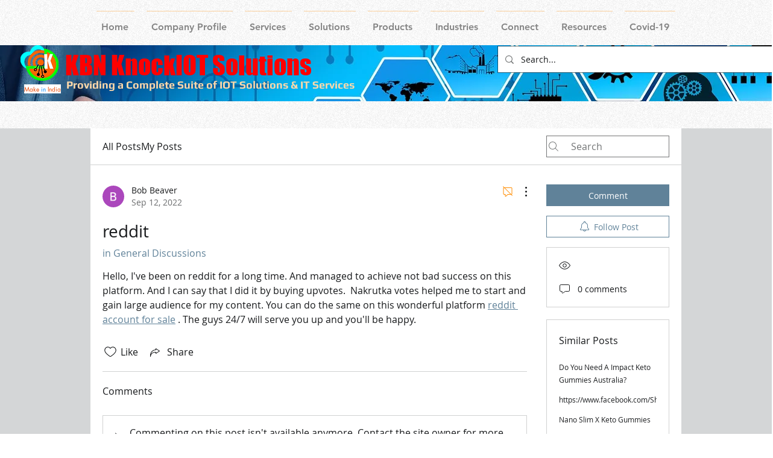

--- FILE ---
content_type: text/html; charset=utf-8
request_url: https://www.google.com/recaptcha/api2/aframe
body_size: 267
content:
<!DOCTYPE HTML><html><head><meta http-equiv="content-type" content="text/html; charset=UTF-8"></head><body><script nonce="1QTGrJCS--hcobpEkw4Uow">/** Anti-fraud and anti-abuse applications only. See google.com/recaptcha */ try{var clients={'sodar':'https://pagead2.googlesyndication.com/pagead/sodar?'};window.addEventListener("message",function(a){try{if(a.source===window.parent){var b=JSON.parse(a.data);var c=clients[b['id']];if(c){var d=document.createElement('img');d.src=c+b['params']+'&rc='+(localStorage.getItem("rc::a")?sessionStorage.getItem("rc::b"):"");window.document.body.appendChild(d);sessionStorage.setItem("rc::e",parseInt(sessionStorage.getItem("rc::e")||0)+1);localStorage.setItem("rc::h",'1768572145038');}}}catch(b){}});window.parent.postMessage("_grecaptcha_ready", "*");}catch(b){}</script></body></html>